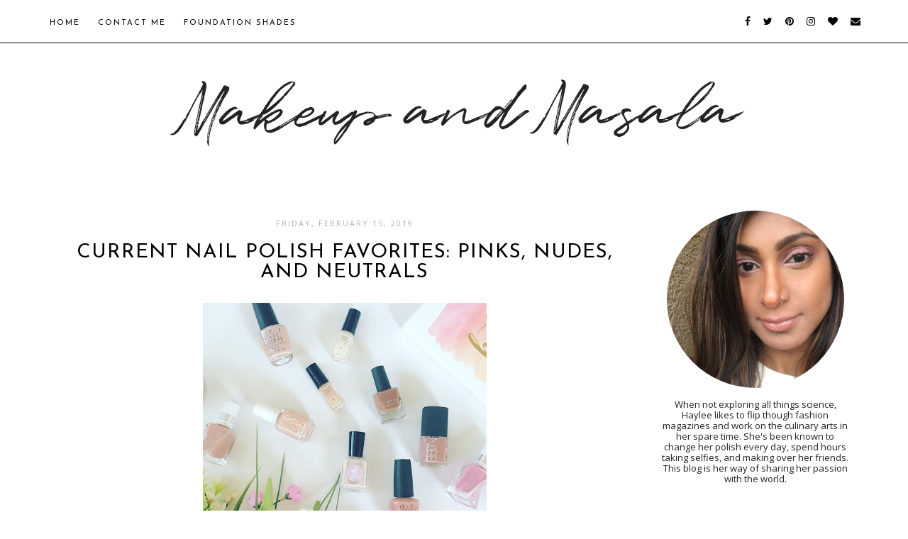

--- FILE ---
content_type: text/html; charset=utf-8
request_url: https://www.google.com/recaptcha/api2/aframe
body_size: 265
content:
<!DOCTYPE HTML><html><head><meta http-equiv="content-type" content="text/html; charset=UTF-8"></head><body><script nonce="vADLibvylOurPADPlmuP5g">/** Anti-fraud and anti-abuse applications only. See google.com/recaptcha */ try{var clients={'sodar':'https://pagead2.googlesyndication.com/pagead/sodar?'};window.addEventListener("message",function(a){try{if(a.source===window.parent){var b=JSON.parse(a.data);var c=clients[b['id']];if(c){var d=document.createElement('img');d.src=c+b['params']+'&rc='+(localStorage.getItem("rc::a")?sessionStorage.getItem("rc::b"):"");window.document.body.appendChild(d);sessionStorage.setItem("rc::e",parseInt(sessionStorage.getItem("rc::e")||0)+1);localStorage.setItem("rc::h",'1769241851180');}}}catch(b){}});window.parent.postMessage("_grecaptcha_ready", "*");}catch(b){}</script></body></html>